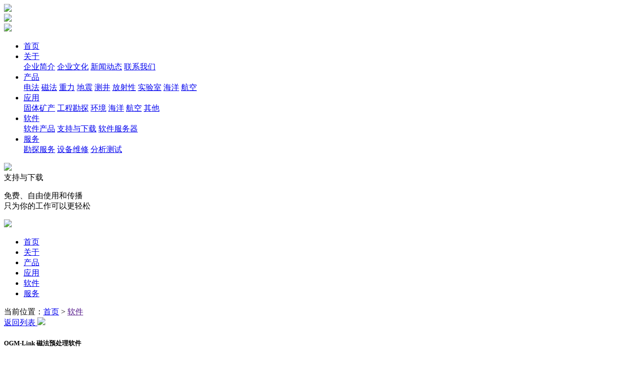

--- FILE ---
content_type: text/html;charset=utf-8
request_url: https://www.orangelamp.com/download/showdownload.php?lang=cn&id=4
body_size: 5293
content:
<!DOCTYPE html>
<html>
	<head>
		<meta charset="utf-8">
		<meta name="viewport" content="width=device-width, initial-scale=1.0">
		<title>OGM-Link 磁法预处理软件-北京桔灯地球物理勘探股份有限公司</title>
		<meta name="description" content="OGM-Link 用于 Erev-1型磁力仪数据回传与预处理。支持导入所有磁力仪格式，质量控制，批量的日变改正，高斯第二位置的磁化率及剩磁计算。多语言自由切换。" />
		<meta name="keywords" content="物探设备,电法仪,磁力仪,大地电磁仪,重力仪" />
		
		<link rel="stylesheet" type="text/css" href="../templates/default/images/css/style.css?20250212" />
		<script src="../templates/default/images/js/jquery-1.11.1.js" type="text/javascript" charset="utf-8"></script>
		<script src="../templates/default/images/js/swiper4.js" type="text/javascript" charset="utf-8"></script>
		<script src="../templates/default/images/js/wow.min.js" type="text/javascript" charset="utf-8"></script>
		<script>
			var wow = new WOW({
				boxClass: 'wow',
				animateClass: 'animated',
				offset: 0,
				mobile: true,
				live: true
			});
			wow.init();
		</script>
		
	</head>
	<body>
		<div class="header">
			<div class="top">
				<div class="logo">
					<a href="/">
					<img src="../templates/default/images/img/logo1.png">
					</a>
				</div>
				<div class="san">
					<img src="../templates/default/images/img/san.png">
				</div>
			</div>
			<div class="bottom">
				<div class="logo">
					<a href="/">
					<img src="../templates/default/images/img/logo.png">
					</a>
				</div>
				<div class="nav">
					<ul>
						
						<li class="">
							<a href="/">首页</a>
						</li>
 
						<li class="">
							<a href="../intro/">关于</a>
							<div class="box">       
							
								<a  href="../intro/">企业简介</a>
							
							
								<a  href="../corporate_culture/news.php?lang=cn&class2=20">企业文化</a>
							
							
								<a  href="../news/news.php?lang=cn&class2=21">新闻动态</a>
							
							
								<a  href="../contact/news.php?lang=cn&class2=22">联系我们</a>
							
 									
								
							</div>
						</li>
 
						<li class="">
							<a href="../product/">产品</a>
							<div class="box">       
							
								<a  href="../product/product.php?lang=cn&class2=27">电法</a>
							
							
								<a  href="../product/product.php?lang=cn&class2=28">磁法</a>
							
							
								<a  href="../product/product.php?lang=cn&class2=29">重力</a>
							
							
								<a  href="../product/product.php?lang=cn&class2=30">地震</a>
							
							
								<a  href="../product/product.php?lang=cn&class2=31">测井</a>
							
							
								<a  href="../product/product.php?lang=cn&class2=32">放射性</a>
							
							
								<a  href="../product/product.php?lang=cn&class2=33">实验室</a>
							
							
								<a  href="../product/product.php?lang=cn&class2=74">海洋</a>
							
							
								<a  href="../product/product.php?lang=cn&class2=76">航空</a>
							
 									
								
							</div>
						</li>
 
						<li class="">
							<a href="../application/">应用</a>
							<div class="box">       
							
								<a  href="../application/">固体矿产</a>
							
							
								<a  href="../application/show.php?lang=cn&id=36">工程勘探</a>
							
							
								<a  href="../application/show.php?lang=cn&id=37">环境</a>
							
							
								<a  href="../application/show.php?lang=cn&id=38">海洋</a>
							
							
								<a  href="../application/show.php?lang=cn&id=39">航空</a>
							
							
								<a  href="../application/show.php?lang=cn&id=40">其他</a>
							
 									
								
							</div>
						</li>

						<li>
							<a href="../software/">软件</a>
							<div class="box">                                 
								<a href="../software/">软件产品</a>
								<a href="../download/">支持与下载</a>
								<a href="/software/olcc/"  target=_blank>软件服务器</a>
							</div>
						</li>
 
						<li class="">
							<a href="../exploration/img.php?lang=cn&class2=43">服务</a>
							<div class="box">       
							
								<a  href="../exploration/img.php?lang=cn&class2=43">勘探服务</a>
							
							
								<a  href="../maintenance/img.php?lang=cn&class2=44">设备维修</a>
							
							
								<a  href="../analysis/img.php?lang=cn&class2=45">分析测试</a>
							
 									
								
							</div>
						</li>
 
						
					</ul>
				</div>
				<div class="san">
					<img src="../templates/default/images/img/san.png">
				</div>	
			</div>
		</div>

		<script type="text/javascript">
			var a = 0
			window.onscroll = function() {
				var t = document.documentElement.scrollTop || document.body.scrollTop;
				if (t > a) {
					$('.header').addClass('active')

				} else {
					$('.header').removeClass('active')
				}
			}

			$('.header .san').click(function() {
				$('.header').toggleClass('active')
			})
		</script>
		
			
		<div class="ny_banner_">
			<div class="ny_banner" style="background: url(../upload/202108/1629966027.png) center no-repeat;background-size: cover;"></div>
			<div class="box">
				<span>支持与下载</span>
				<p>免费、自由使用和传播<br>只为你的工作可以更轻松</p>
			</div>
		</div>
			
		<script src="../templates/default/images/js/banner.js" type="text/javascript" charset="utf-8"></script>
		<script type="text/javascript">
			$(function() {
				var time = 4; //
				var isPause, tick, percentTime , _progressBar, _bar, _elem; 
				$('#owl-demo').owlCarousel({
					navigation: true,
					navigationText: ['', ''],
					slideSpeed: 500,
					paginationSpeed: 500,
					singleItem: true,
					afterInit: progressBar,
					afterMove: moved,
					startDragging: pauseOnDragging
				});

				function progressBar(elem) {
					_elem = elem;
					buildProgressBar();
					start();
				}

				function buildProgressBar() {
					_progressBar = $('<div>', {
						id: 'progressBar'
					});
					_bar = $('<div>', {
						id: 'bar'
					});
					_progressBar.append(_bar).insertAfter(_elem.children().eq(0));
				}

				function start() {
					percentTime = 0;
					isPause = false;
					tick = setInterval(interval, 10);
				}

				function interval() {
					if (isPause === false) {
						percentTime += 1 / time;
						_bar.css({
							width: percentTime + '%'
						});
						if (percentTime >= 100) {
							_elem.trigger('owl.next')
						}
					}
				}

				function pauseOnDragging() {
					isPause = true;
				}

				function moved() {
					clearTimeout(tick);
					start();
				}
				// _elem.on('mouseover', function() {
				// 	isPause = true;
				// })
				// _elem.on('mouseout', function() {
				// 	isPause = false;
				// });
			});
		</script>
		<script type="text/javascript">
			$(function() {
				$('#owl-demo').owlCarousel({
					items: 1,
					autoPlay: true,
					slideSpeed: 100,
				});
			});
		</script>
		<div class="kx2"></div>
		<div class="sj_head">
			<div class="lg">
				<a href="/">
					<img src="../templates/default/images/img/logo.png" />
				</a>
			</div>
			<div class="xiala">
				<a href="javascript:;"></a>
				<span></span>
			</div>
		</div>
		<div class="sj_nav">
			<ul>
				<li>
					<a href="/">首页</a>
				</li>
				<li>
					<a href="/intro/">关于</a>
				</li>
				<li>
					<a href="/product/">产品</a>
				</li>
				<li>
					<a href="/application/">应用</a>
				</li>
				<li>
					<a href="/software/">软件</a>
				</li>
				<li>
					<a href="/exploration/img.php?class2=43">服务</a>
				</li>
			</ul>
		</div>
	
	
		<script type="text/javascript">
			$('.xiala').click(function() {
				$('.xiala').toggleClass('act')
				$('.xiala span').toggleClass('none')
				$('.sj_nav').toggleClass('act')			
			})
			
			var swiper1 = new Swiper('.sj_banner .swiper-container', {
				speed: 300,
				autoplay: {
					delay: 3000
				},
				pagination: {
					el: '.sj_banner .swiper-pagination',
					clickable: true,
				},
			});
		</script>

		
		<div class="dqwz">
			<div class="dqwz_">
				当前位置：<a href="/">首页</a> > <a href=""> 软件</a>
				<div class="fhlb">
					<a href="../download/">	返回列表 <img src="../templates/default/images/img/fhlb.png" ></a>
				</div>
			</div>
		</div>
		
		<div class="fxcs_xq">
			<div class="top">
				<h5>OGM-Link 磁法预处理软件</h5>
				<p><img src="../templates/default/images/img/time.png" >发布时间：2020-07-10<img src="../templates/default/images/img/year.png" >阅读次数：<script language="javascript" src="/include/hits.php?type=download&id=4"></script>次</p>
			</div>
			<div class="bottom">
				<div><p><span style="color: rgb(34, 34, 34); font-family: Arial, Verdana, sans-serif; font-size: 20px; background-color: rgb(255, 255, 255);">OGM-Link 是桔灯勘探用于 Erev-1 磁力仪的通讯及预处理软件，同时用于 MP3 剩磁架的剩磁计算。</span><br style="color: rgb(34, 34, 34); font-family: Arial, Verdana, sans-serif; font-size: 20px; white-space: normal;"/><br style="color: rgb(34, 34, 34); font-family: Arial, Verdana, sans-serif; font-size: 20px; white-space: normal;"/></p><ul style="padding: 0px 40px; color: rgb(34, 34, 34); font-family: Arial, Verdana, sans-serif; font-size: 20px; white-space: normal;" class=" list-paddingleft-2"><li><p>批量导入&nbsp;Erev-1，Erev-CS 磁力仪数据，GPS坐标变换，高斯投影。</p></li><li><p>批量导入主流磁力仪数据。</p></li><li><p>无缝兼容 PMG 文件格式。</p></li><li><p>可通过配置导入任意其他仪器的数据（文本文件）</p></li><li><p>其他格式的导入设置可保存为“格式文件”，一劳永逸。</p></li><li><p>英文，简体中文，繁体中文。多语言自由切换。</p></li><li><p>滑动平均滤波器，质量控制，测线合并删除。</p></li><li><p>数据统计，剔除坏点，抽稀，自定义判断条件等。<br/></p></li><li><p>无限个数，多天的日变改正一键进行。</p></li><li><p>WMM 全球地磁模型计算，支持计算2005年至2025年的地磁模型，自带全国主要城市经纬度，一键选择。</p></li><li><p>以上功能完全免费</p></li><li><p>增值功能：基于高斯第二位置的磁化率和剩磁计算（配合MP3剩磁架）</p></li></ul><p><br style="color: rgb(34, 34, 34); font-family: Arial, Verdana, sans-serif; font-size: 20px; white-space: normal;"/><span style="color: rgb(34, 34, 34); font-family: Arial, Verdana, sans-serif; font-size: 20px; background-color: rgb(255, 255, 255);">新用户请下载完整安装包。</span><br style="color: rgb(34, 34, 34); font-family: Arial, Verdana, sans-serif; font-size: 20px; white-space: normal;"/><br style="color: rgb(34, 34, 34); font-family: Arial, Verdana, sans-serif; font-size: 20px; white-space: normal;"/><img  data-cke-saved-src="/uploadfile/2014/0830/20140830094308429.jpg" src="/ueditor/php/upload/image/20201015/1602724990455921.jpg"/ alt="图片关键词"><br style="color: rgb(34, 34, 34); font-family: Arial, Verdana, sans-serif; font-size: 20px; white-space: normal;"/><img  data-cke-saved-src="/uploadfile/2014/0911/20140911044523413.jpg" src="/ueditor/php/upload/image/20201015/1602724991331559.jpg"/ alt="图片关键词"><br style="color: rgb(34, 34, 34); font-family: Arial, Verdana, sans-serif; font-size: 20px; white-space: normal;"/><br style="color: rgb(34, 34, 34); font-family: Arial, Verdana, sans-serif; font-size: 20px; white-space: normal;"/><span style="color: rgb(34, 34, 34); font-family: Arial, Verdana, sans-serif; font-size: 20px; background-color: rgb(255, 255, 255);">（剩磁计算功能需购买MP3剩磁架）</span><br style="color: rgb(34, 34, 34); font-family: Arial, Verdana, sans-serif; font-size: 20px; white-space: normal;"/><br style="color: rgb(34, 34, 34); font-family: Arial, Verdana, sans-serif; font-size: 20px; white-space: normal;"/><img  data-cke-saved-src="/uploadfile/2014/0911/20140911044709513.jpg" src="/ueditor/php/upload/image/20201015/1602724991133015.jpg"/ alt="图片关键词"><br style="color: rgb(34, 34, 34); font-family: Arial, Verdana, sans-serif; font-size: 20px; white-space: normal;"/><br style="color: rgb(34, 34, 34); font-family: Arial, Verdana, sans-serif; font-size: 20px; white-space: normal;"/><span style="color: rgb(34, 34, 34); font-family: Arial, Verdana, sans-serif; font-size: 20px; background-color: rgb(255, 255, 255);">老用户，请下载升级包。用于升级 OGM-Link 至 v1.0.2.0 版本。（仅供已有用户升级，如未安装，该升级程序无法运行）</span><br style="color: rgb(34, 34, 34); font-family: Arial, Verdana, sans-serif; font-size: 20px; white-space: normal;"/><a href="/store/software_update/OGM-Link_upto_v1020.zip" _src="/store/software_update/OGM-Link_upto_v1020.zip" style="color:#0099ff;" title="链接关键词">https://www.orangelamp.com/store/software_update/OGM-Link_upto_v1020.zip</a></p><p><span style="color: rgb(34, 34, 34); font-family: Arial, Verdana, sans-serif; font-size: 14px;"><span style="color: rgb(255, 0, 0);">某些情况下，需暂时关闭杀毒软件，并使用管理员身份运行升级程序。更新至 1.0.2.0 版本后，后续版本通过“<span style="font-family: Arial, Verdana, sans-serif; font-size: 14px; color: rgb(0, 176, 240);">帮助</span>”菜单“<span style="font-family: Arial, Verdana, sans-serif; font-size: 14px; color: rgb(0, 176, 240);">检查更新</span>”选项，在线完成更新。<br/><br/><img  data-cke-saved-src="/uploadfile/2014/0824/20140824045222244.jpg" src="/ueditor/php/upload/image/20201015/1602724992311980.jpg"/ alt="图片关键词"></span></span></p><p><br/></p><div id="metinfo_additional"></div></div>
				<div class="ljxz">
					<a href="/software/jump/?action=download&url=OGM-Link.zip" target="_blank">立即下载
						<img class="show" src="../templates/default/images/img/xiazai.png" >
						<img class="hide" src="../templates/default/images/img/xiazai_b.png" >
					</a>
				</div>
				
			</div>
			<div class="fanye">
		 
				<a href="showdownload.php?lang=cn&id=5">上一篇：TEMHub 瞬变电磁格式转换工具</a>  
				  
				<a href="showdownload.php?lang=cn&id=8">下一篇：DatproShell 集成工具</a>	
				
			</div>
		</div>
		

<div class="footer">
			<div class="footer_top clearfix">
				<div class="left">
					<div class="shang">
						<ul class="clearfix">
							<li>
								<span>产品分类&nbsp;&nbsp;&nbsp;</span>

								<a  href="../product/product.php?lang=cn&class2=27">电法</a>

								<a  href="../product/product.php?lang=cn&class2=28">磁法</a>

								<a  href="../product/product.php?lang=cn&class2=29">重力</a>

								<a  href="../product/product.php?lang=cn&class2=30">地震</a>

								<a  href="../product/product.php?lang=cn&class2=31">测井</a>

								<a  href="../product/product.php?lang=cn&class2=32">放射性</a>

								<a  href="../product/product.php?lang=cn&class2=33">实验室</a>

								<a  href="../product/product.php?lang=cn&class2=74">海洋</a>

								<a  href="../product/product.php?lang=cn&class2=76">航空</a>
 									
							</li>
							<li>
								<span>应用场景&nbsp;&nbsp;&nbsp;</span>
							
								<a  href="../application/">固体矿产</a>
							
								<a  href="../application/show.php?lang=cn&id=36">工程勘探</a>
							
								<a  href="../application/show.php?lang=cn&id=37">环境</a>
							
								<a  href="../application/show.php?lang=cn&id=38">海洋</a>
							
								<a  href="../application/show.php?lang=cn&id=39">航空</a>
							
								<a  href="../application/show.php?lang=cn&id=40">其他</a>

							</li>
							<li>
								<span>软件与下载</span>
								<a href="../software/">软件产品</a>
								<a href="../download/">支持与下载</a>
								<a href="/software/olcc/" target=_blank>软件服务器</a>
							</li>
							<li>
								<span>服务范围&nbsp;&nbsp;&nbsp;</span>
							
								<a  href="../exploration/img.php?lang=cn&class2=43">勘探服务</a>
							
								<a  href="../maintenance/img.php?lang=cn&class2=44">设备维修</a>
							
								<a  href="../analysis/img.php?lang=cn&class2=45">分析测试</a>

							</li>
							<li>
								<span>关于我们&nbsp;&nbsp;&nbsp;</span>
							
								<a  href="../intro/">企业简介</a>
							
								<a  href="../corporate_culture/news.php?lang=cn&class2=20">企业文化</a>
							
								<a  href="../news/news.php?lang=cn&class2=21">新闻动态</a>
							
								<a  href="../contact/news.php?lang=cn&class2=22">联系我们</a>

							</li>
						</ul>
					</div>
					
				</div>
				<div class="right">
					<span>联系我们</span>
					<p><img src="../templates/default/images/img/footer_icon1.png" >400-010-9986</p>
					<p><img src="../templates/default/images/img/footer_icon2.png" >orange@orangelamp.com.cn</p>
					<p><img src="../templates/default/images/img/footer_icon3.png" >北京市昌平区何营路8号中关村科技园区科派产业基地22号楼</p>
					<ul>
						<li>
							<div class="img">
								<img src="../upload/202007/1594375420.jpg" alt="">
							</div>
							<p>微信公众号</p>
						</li>						
						<li>
							<div class="img">
								<img src="../upload/202007/1594375484.jpg" alt="">
							</div>
							<p>咣当地球</p>
						</li>
					</ul>
				</div>
			</div>
			<div class="footer_bottom">
				<div class="footer_bottom_">
					<div class="left">
						版权所有：北京桔灯地球物理勘探股份有限公司
					</div>
					<div class="right">
             <a style="color:#888" href="//beian.miit.gov.cn" nofollow rel="external nofollow" target="_blank">京ICP备18005630-3号</a>&nbsp;&nbsp;
             <a style="color:#888" href="//www.beian.gov.cn/portal/registerSystemInfo?recordcode=11011402013152" nofollow rel="external nofollow" target="_blank">京公网安备11011402013152号</a>
           </div>
				</div>
			</div>
		</div>
		<div class="kx3"></div>		
		<div class="fix_footer">
			<ul>
				<li>
					<a href="/">
						<div class="img">
							<img src="../templates/default/images/img/fix-footer1.svg">
						</div>
						<p>首页</p>
					</a>
				</li>
				<li>
					<a href="../product/">
						<div class="img">
							<img src="../templates/default/images/img/fix_footer2.svg">
						</div>
						<p>产品</p>
					</a>
				</li>
				<li>
					<a href="../intro/">
						<div class="img">
							<img src="../templates/default/images/img/fix-foote3.svg">
						</div>
						<p>关于</p>
					</a>
				</li>
				<li>
					<a href="../contact/news.php?lang=cn&class2=22">
						<div class="img">
							<img src="../templates/default/images/img/fix-foote4.svg">
						</div>
						<p>联系</p>
					</a>
				</li>
			</ul>
		</div>		
		<div class="fix_right">
			<ul>
				<li>
					<div class="img">
						<img src="../templates/default/images/img/fix_right1.png" >
					</div>
					<p>联系我们</p>
					<div class="box">
						<p>400-010-9986</p>
					</div>
				</li>
				<li>
					<div class="img">
						<img src="../templates/default/images/img/fix_right2.png" >
					</div>
					<p>微信公众号</p>
					<div class="box">
						<img src="../upload/202007/1594375420.jpg" >
					</div>
				</li>				
				<li>
					<div class="img">
						<img src="../templates/default/images/img/fix_right5.png" >
					</div>
					<p>咣当地球</p>
					<div class="box">
						<img src="../upload/202007/1594375484.jpg" >
					</div>
				</li>
        <li>
					<a href="//en.orangelamp.com/?f=zhCN" target=_blank><div class="img">
						<img src="../templates/default/images/img/fix_right4.png" >
					</div>
					<p>English</p></a>
				</li>
				<li class="footer_pholi">
					<div class="img">
						<img src="../templates/default/images/img/fix_right6.png" >
					</div>
					<p>返回顶部</p>
				</li>
			</ul>
		</div>
		
		<script type="text/javascript">
			$(".footer_pholi").click(function() {
				$("html,body").animate({
					"scrollTop": 0
				}, 500);
			})			
			if ($('.preloader').length) {
			        $('.preloader').fadeOut();
			    }
		</script>
		<script type="text/javascript" src="/count.js" charset="UTF-8"></script>
	</body>
</html>